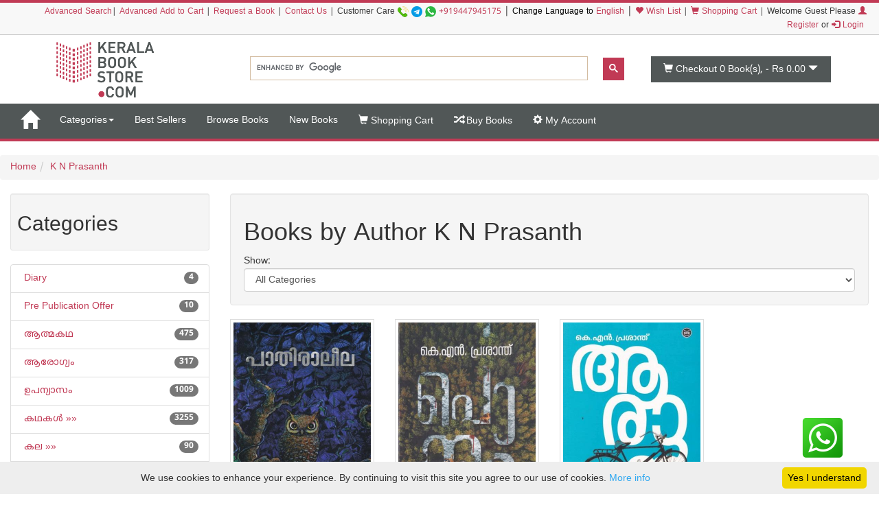

--- FILE ---
content_type: image/svg+xml
request_url: https://keralabookstore.com/css/stores/store1/star-on.svg
body_size: 251
content:
<?xml version="1.0" encoding="UTF-8"?>
<svg xmlns="http://www.w3.org/2000/svg" width="24" height="24">
  <path fill="#c13a55" stroke="#c13a55" d="M 12,2.5 14.4,9.5 21.5,9.5 15.8,13.75 18.5,21.5 12,16.625 5.5,21.5 8.2,13.75 2.5,9.5 9.6,9.5 z"/>
</svg>
